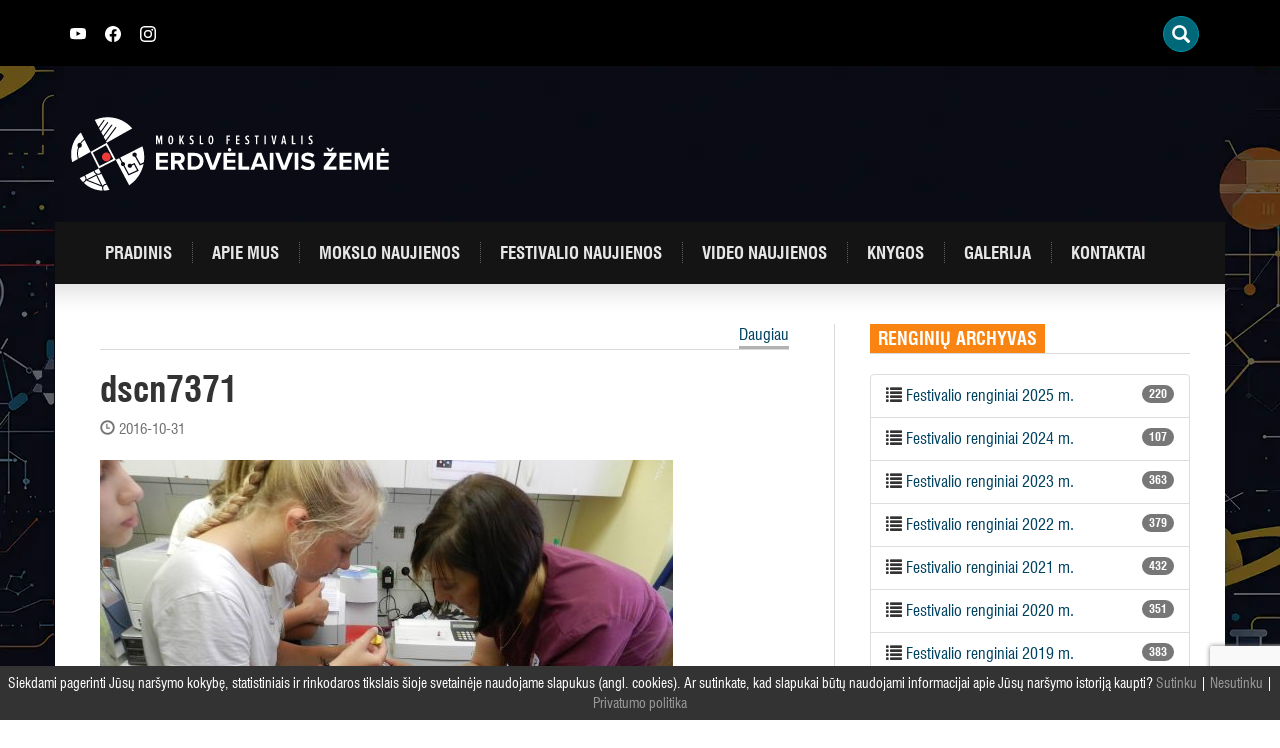

--- FILE ---
content_type: text/html; charset=utf-8
request_url: https://www.google.com/recaptcha/api2/anchor?ar=1&k=6Lea0qgUAAAAAOaShFykf7S31Np2WP72vYh3ugY7&co=aHR0cHM6Ly93d3cubW9rc2xvZmVzdGl2YWxpcy5ldTo0NDM.&hl=en&v=PoyoqOPhxBO7pBk68S4YbpHZ&size=invisible&anchor-ms=20000&execute-ms=30000&cb=ae6fmmv7x9er
body_size: 48453
content:
<!DOCTYPE HTML><html dir="ltr" lang="en"><head><meta http-equiv="Content-Type" content="text/html; charset=UTF-8">
<meta http-equiv="X-UA-Compatible" content="IE=edge">
<title>reCAPTCHA</title>
<style type="text/css">
/* cyrillic-ext */
@font-face {
  font-family: 'Roboto';
  font-style: normal;
  font-weight: 400;
  font-stretch: 100%;
  src: url(//fonts.gstatic.com/s/roboto/v48/KFO7CnqEu92Fr1ME7kSn66aGLdTylUAMa3GUBHMdazTgWw.woff2) format('woff2');
  unicode-range: U+0460-052F, U+1C80-1C8A, U+20B4, U+2DE0-2DFF, U+A640-A69F, U+FE2E-FE2F;
}
/* cyrillic */
@font-face {
  font-family: 'Roboto';
  font-style: normal;
  font-weight: 400;
  font-stretch: 100%;
  src: url(//fonts.gstatic.com/s/roboto/v48/KFO7CnqEu92Fr1ME7kSn66aGLdTylUAMa3iUBHMdazTgWw.woff2) format('woff2');
  unicode-range: U+0301, U+0400-045F, U+0490-0491, U+04B0-04B1, U+2116;
}
/* greek-ext */
@font-face {
  font-family: 'Roboto';
  font-style: normal;
  font-weight: 400;
  font-stretch: 100%;
  src: url(//fonts.gstatic.com/s/roboto/v48/KFO7CnqEu92Fr1ME7kSn66aGLdTylUAMa3CUBHMdazTgWw.woff2) format('woff2');
  unicode-range: U+1F00-1FFF;
}
/* greek */
@font-face {
  font-family: 'Roboto';
  font-style: normal;
  font-weight: 400;
  font-stretch: 100%;
  src: url(//fonts.gstatic.com/s/roboto/v48/KFO7CnqEu92Fr1ME7kSn66aGLdTylUAMa3-UBHMdazTgWw.woff2) format('woff2');
  unicode-range: U+0370-0377, U+037A-037F, U+0384-038A, U+038C, U+038E-03A1, U+03A3-03FF;
}
/* math */
@font-face {
  font-family: 'Roboto';
  font-style: normal;
  font-weight: 400;
  font-stretch: 100%;
  src: url(//fonts.gstatic.com/s/roboto/v48/KFO7CnqEu92Fr1ME7kSn66aGLdTylUAMawCUBHMdazTgWw.woff2) format('woff2');
  unicode-range: U+0302-0303, U+0305, U+0307-0308, U+0310, U+0312, U+0315, U+031A, U+0326-0327, U+032C, U+032F-0330, U+0332-0333, U+0338, U+033A, U+0346, U+034D, U+0391-03A1, U+03A3-03A9, U+03B1-03C9, U+03D1, U+03D5-03D6, U+03F0-03F1, U+03F4-03F5, U+2016-2017, U+2034-2038, U+203C, U+2040, U+2043, U+2047, U+2050, U+2057, U+205F, U+2070-2071, U+2074-208E, U+2090-209C, U+20D0-20DC, U+20E1, U+20E5-20EF, U+2100-2112, U+2114-2115, U+2117-2121, U+2123-214F, U+2190, U+2192, U+2194-21AE, U+21B0-21E5, U+21F1-21F2, U+21F4-2211, U+2213-2214, U+2216-22FF, U+2308-230B, U+2310, U+2319, U+231C-2321, U+2336-237A, U+237C, U+2395, U+239B-23B7, U+23D0, U+23DC-23E1, U+2474-2475, U+25AF, U+25B3, U+25B7, U+25BD, U+25C1, U+25CA, U+25CC, U+25FB, U+266D-266F, U+27C0-27FF, U+2900-2AFF, U+2B0E-2B11, U+2B30-2B4C, U+2BFE, U+3030, U+FF5B, U+FF5D, U+1D400-1D7FF, U+1EE00-1EEFF;
}
/* symbols */
@font-face {
  font-family: 'Roboto';
  font-style: normal;
  font-weight: 400;
  font-stretch: 100%;
  src: url(//fonts.gstatic.com/s/roboto/v48/KFO7CnqEu92Fr1ME7kSn66aGLdTylUAMaxKUBHMdazTgWw.woff2) format('woff2');
  unicode-range: U+0001-000C, U+000E-001F, U+007F-009F, U+20DD-20E0, U+20E2-20E4, U+2150-218F, U+2190, U+2192, U+2194-2199, U+21AF, U+21E6-21F0, U+21F3, U+2218-2219, U+2299, U+22C4-22C6, U+2300-243F, U+2440-244A, U+2460-24FF, U+25A0-27BF, U+2800-28FF, U+2921-2922, U+2981, U+29BF, U+29EB, U+2B00-2BFF, U+4DC0-4DFF, U+FFF9-FFFB, U+10140-1018E, U+10190-1019C, U+101A0, U+101D0-101FD, U+102E0-102FB, U+10E60-10E7E, U+1D2C0-1D2D3, U+1D2E0-1D37F, U+1F000-1F0FF, U+1F100-1F1AD, U+1F1E6-1F1FF, U+1F30D-1F30F, U+1F315, U+1F31C, U+1F31E, U+1F320-1F32C, U+1F336, U+1F378, U+1F37D, U+1F382, U+1F393-1F39F, U+1F3A7-1F3A8, U+1F3AC-1F3AF, U+1F3C2, U+1F3C4-1F3C6, U+1F3CA-1F3CE, U+1F3D4-1F3E0, U+1F3ED, U+1F3F1-1F3F3, U+1F3F5-1F3F7, U+1F408, U+1F415, U+1F41F, U+1F426, U+1F43F, U+1F441-1F442, U+1F444, U+1F446-1F449, U+1F44C-1F44E, U+1F453, U+1F46A, U+1F47D, U+1F4A3, U+1F4B0, U+1F4B3, U+1F4B9, U+1F4BB, U+1F4BF, U+1F4C8-1F4CB, U+1F4D6, U+1F4DA, U+1F4DF, U+1F4E3-1F4E6, U+1F4EA-1F4ED, U+1F4F7, U+1F4F9-1F4FB, U+1F4FD-1F4FE, U+1F503, U+1F507-1F50B, U+1F50D, U+1F512-1F513, U+1F53E-1F54A, U+1F54F-1F5FA, U+1F610, U+1F650-1F67F, U+1F687, U+1F68D, U+1F691, U+1F694, U+1F698, U+1F6AD, U+1F6B2, U+1F6B9-1F6BA, U+1F6BC, U+1F6C6-1F6CF, U+1F6D3-1F6D7, U+1F6E0-1F6EA, U+1F6F0-1F6F3, U+1F6F7-1F6FC, U+1F700-1F7FF, U+1F800-1F80B, U+1F810-1F847, U+1F850-1F859, U+1F860-1F887, U+1F890-1F8AD, U+1F8B0-1F8BB, U+1F8C0-1F8C1, U+1F900-1F90B, U+1F93B, U+1F946, U+1F984, U+1F996, U+1F9E9, U+1FA00-1FA6F, U+1FA70-1FA7C, U+1FA80-1FA89, U+1FA8F-1FAC6, U+1FACE-1FADC, U+1FADF-1FAE9, U+1FAF0-1FAF8, U+1FB00-1FBFF;
}
/* vietnamese */
@font-face {
  font-family: 'Roboto';
  font-style: normal;
  font-weight: 400;
  font-stretch: 100%;
  src: url(//fonts.gstatic.com/s/roboto/v48/KFO7CnqEu92Fr1ME7kSn66aGLdTylUAMa3OUBHMdazTgWw.woff2) format('woff2');
  unicode-range: U+0102-0103, U+0110-0111, U+0128-0129, U+0168-0169, U+01A0-01A1, U+01AF-01B0, U+0300-0301, U+0303-0304, U+0308-0309, U+0323, U+0329, U+1EA0-1EF9, U+20AB;
}
/* latin-ext */
@font-face {
  font-family: 'Roboto';
  font-style: normal;
  font-weight: 400;
  font-stretch: 100%;
  src: url(//fonts.gstatic.com/s/roboto/v48/KFO7CnqEu92Fr1ME7kSn66aGLdTylUAMa3KUBHMdazTgWw.woff2) format('woff2');
  unicode-range: U+0100-02BA, U+02BD-02C5, U+02C7-02CC, U+02CE-02D7, U+02DD-02FF, U+0304, U+0308, U+0329, U+1D00-1DBF, U+1E00-1E9F, U+1EF2-1EFF, U+2020, U+20A0-20AB, U+20AD-20C0, U+2113, U+2C60-2C7F, U+A720-A7FF;
}
/* latin */
@font-face {
  font-family: 'Roboto';
  font-style: normal;
  font-weight: 400;
  font-stretch: 100%;
  src: url(//fonts.gstatic.com/s/roboto/v48/KFO7CnqEu92Fr1ME7kSn66aGLdTylUAMa3yUBHMdazQ.woff2) format('woff2');
  unicode-range: U+0000-00FF, U+0131, U+0152-0153, U+02BB-02BC, U+02C6, U+02DA, U+02DC, U+0304, U+0308, U+0329, U+2000-206F, U+20AC, U+2122, U+2191, U+2193, U+2212, U+2215, U+FEFF, U+FFFD;
}
/* cyrillic-ext */
@font-face {
  font-family: 'Roboto';
  font-style: normal;
  font-weight: 500;
  font-stretch: 100%;
  src: url(//fonts.gstatic.com/s/roboto/v48/KFO7CnqEu92Fr1ME7kSn66aGLdTylUAMa3GUBHMdazTgWw.woff2) format('woff2');
  unicode-range: U+0460-052F, U+1C80-1C8A, U+20B4, U+2DE0-2DFF, U+A640-A69F, U+FE2E-FE2F;
}
/* cyrillic */
@font-face {
  font-family: 'Roboto';
  font-style: normal;
  font-weight: 500;
  font-stretch: 100%;
  src: url(//fonts.gstatic.com/s/roboto/v48/KFO7CnqEu92Fr1ME7kSn66aGLdTylUAMa3iUBHMdazTgWw.woff2) format('woff2');
  unicode-range: U+0301, U+0400-045F, U+0490-0491, U+04B0-04B1, U+2116;
}
/* greek-ext */
@font-face {
  font-family: 'Roboto';
  font-style: normal;
  font-weight: 500;
  font-stretch: 100%;
  src: url(//fonts.gstatic.com/s/roboto/v48/KFO7CnqEu92Fr1ME7kSn66aGLdTylUAMa3CUBHMdazTgWw.woff2) format('woff2');
  unicode-range: U+1F00-1FFF;
}
/* greek */
@font-face {
  font-family: 'Roboto';
  font-style: normal;
  font-weight: 500;
  font-stretch: 100%;
  src: url(//fonts.gstatic.com/s/roboto/v48/KFO7CnqEu92Fr1ME7kSn66aGLdTylUAMa3-UBHMdazTgWw.woff2) format('woff2');
  unicode-range: U+0370-0377, U+037A-037F, U+0384-038A, U+038C, U+038E-03A1, U+03A3-03FF;
}
/* math */
@font-face {
  font-family: 'Roboto';
  font-style: normal;
  font-weight: 500;
  font-stretch: 100%;
  src: url(//fonts.gstatic.com/s/roboto/v48/KFO7CnqEu92Fr1ME7kSn66aGLdTylUAMawCUBHMdazTgWw.woff2) format('woff2');
  unicode-range: U+0302-0303, U+0305, U+0307-0308, U+0310, U+0312, U+0315, U+031A, U+0326-0327, U+032C, U+032F-0330, U+0332-0333, U+0338, U+033A, U+0346, U+034D, U+0391-03A1, U+03A3-03A9, U+03B1-03C9, U+03D1, U+03D5-03D6, U+03F0-03F1, U+03F4-03F5, U+2016-2017, U+2034-2038, U+203C, U+2040, U+2043, U+2047, U+2050, U+2057, U+205F, U+2070-2071, U+2074-208E, U+2090-209C, U+20D0-20DC, U+20E1, U+20E5-20EF, U+2100-2112, U+2114-2115, U+2117-2121, U+2123-214F, U+2190, U+2192, U+2194-21AE, U+21B0-21E5, U+21F1-21F2, U+21F4-2211, U+2213-2214, U+2216-22FF, U+2308-230B, U+2310, U+2319, U+231C-2321, U+2336-237A, U+237C, U+2395, U+239B-23B7, U+23D0, U+23DC-23E1, U+2474-2475, U+25AF, U+25B3, U+25B7, U+25BD, U+25C1, U+25CA, U+25CC, U+25FB, U+266D-266F, U+27C0-27FF, U+2900-2AFF, U+2B0E-2B11, U+2B30-2B4C, U+2BFE, U+3030, U+FF5B, U+FF5D, U+1D400-1D7FF, U+1EE00-1EEFF;
}
/* symbols */
@font-face {
  font-family: 'Roboto';
  font-style: normal;
  font-weight: 500;
  font-stretch: 100%;
  src: url(//fonts.gstatic.com/s/roboto/v48/KFO7CnqEu92Fr1ME7kSn66aGLdTylUAMaxKUBHMdazTgWw.woff2) format('woff2');
  unicode-range: U+0001-000C, U+000E-001F, U+007F-009F, U+20DD-20E0, U+20E2-20E4, U+2150-218F, U+2190, U+2192, U+2194-2199, U+21AF, U+21E6-21F0, U+21F3, U+2218-2219, U+2299, U+22C4-22C6, U+2300-243F, U+2440-244A, U+2460-24FF, U+25A0-27BF, U+2800-28FF, U+2921-2922, U+2981, U+29BF, U+29EB, U+2B00-2BFF, U+4DC0-4DFF, U+FFF9-FFFB, U+10140-1018E, U+10190-1019C, U+101A0, U+101D0-101FD, U+102E0-102FB, U+10E60-10E7E, U+1D2C0-1D2D3, U+1D2E0-1D37F, U+1F000-1F0FF, U+1F100-1F1AD, U+1F1E6-1F1FF, U+1F30D-1F30F, U+1F315, U+1F31C, U+1F31E, U+1F320-1F32C, U+1F336, U+1F378, U+1F37D, U+1F382, U+1F393-1F39F, U+1F3A7-1F3A8, U+1F3AC-1F3AF, U+1F3C2, U+1F3C4-1F3C6, U+1F3CA-1F3CE, U+1F3D4-1F3E0, U+1F3ED, U+1F3F1-1F3F3, U+1F3F5-1F3F7, U+1F408, U+1F415, U+1F41F, U+1F426, U+1F43F, U+1F441-1F442, U+1F444, U+1F446-1F449, U+1F44C-1F44E, U+1F453, U+1F46A, U+1F47D, U+1F4A3, U+1F4B0, U+1F4B3, U+1F4B9, U+1F4BB, U+1F4BF, U+1F4C8-1F4CB, U+1F4D6, U+1F4DA, U+1F4DF, U+1F4E3-1F4E6, U+1F4EA-1F4ED, U+1F4F7, U+1F4F9-1F4FB, U+1F4FD-1F4FE, U+1F503, U+1F507-1F50B, U+1F50D, U+1F512-1F513, U+1F53E-1F54A, U+1F54F-1F5FA, U+1F610, U+1F650-1F67F, U+1F687, U+1F68D, U+1F691, U+1F694, U+1F698, U+1F6AD, U+1F6B2, U+1F6B9-1F6BA, U+1F6BC, U+1F6C6-1F6CF, U+1F6D3-1F6D7, U+1F6E0-1F6EA, U+1F6F0-1F6F3, U+1F6F7-1F6FC, U+1F700-1F7FF, U+1F800-1F80B, U+1F810-1F847, U+1F850-1F859, U+1F860-1F887, U+1F890-1F8AD, U+1F8B0-1F8BB, U+1F8C0-1F8C1, U+1F900-1F90B, U+1F93B, U+1F946, U+1F984, U+1F996, U+1F9E9, U+1FA00-1FA6F, U+1FA70-1FA7C, U+1FA80-1FA89, U+1FA8F-1FAC6, U+1FACE-1FADC, U+1FADF-1FAE9, U+1FAF0-1FAF8, U+1FB00-1FBFF;
}
/* vietnamese */
@font-face {
  font-family: 'Roboto';
  font-style: normal;
  font-weight: 500;
  font-stretch: 100%;
  src: url(//fonts.gstatic.com/s/roboto/v48/KFO7CnqEu92Fr1ME7kSn66aGLdTylUAMa3OUBHMdazTgWw.woff2) format('woff2');
  unicode-range: U+0102-0103, U+0110-0111, U+0128-0129, U+0168-0169, U+01A0-01A1, U+01AF-01B0, U+0300-0301, U+0303-0304, U+0308-0309, U+0323, U+0329, U+1EA0-1EF9, U+20AB;
}
/* latin-ext */
@font-face {
  font-family: 'Roboto';
  font-style: normal;
  font-weight: 500;
  font-stretch: 100%;
  src: url(//fonts.gstatic.com/s/roboto/v48/KFO7CnqEu92Fr1ME7kSn66aGLdTylUAMa3KUBHMdazTgWw.woff2) format('woff2');
  unicode-range: U+0100-02BA, U+02BD-02C5, U+02C7-02CC, U+02CE-02D7, U+02DD-02FF, U+0304, U+0308, U+0329, U+1D00-1DBF, U+1E00-1E9F, U+1EF2-1EFF, U+2020, U+20A0-20AB, U+20AD-20C0, U+2113, U+2C60-2C7F, U+A720-A7FF;
}
/* latin */
@font-face {
  font-family: 'Roboto';
  font-style: normal;
  font-weight: 500;
  font-stretch: 100%;
  src: url(//fonts.gstatic.com/s/roboto/v48/KFO7CnqEu92Fr1ME7kSn66aGLdTylUAMa3yUBHMdazQ.woff2) format('woff2');
  unicode-range: U+0000-00FF, U+0131, U+0152-0153, U+02BB-02BC, U+02C6, U+02DA, U+02DC, U+0304, U+0308, U+0329, U+2000-206F, U+20AC, U+2122, U+2191, U+2193, U+2212, U+2215, U+FEFF, U+FFFD;
}
/* cyrillic-ext */
@font-face {
  font-family: 'Roboto';
  font-style: normal;
  font-weight: 900;
  font-stretch: 100%;
  src: url(//fonts.gstatic.com/s/roboto/v48/KFO7CnqEu92Fr1ME7kSn66aGLdTylUAMa3GUBHMdazTgWw.woff2) format('woff2');
  unicode-range: U+0460-052F, U+1C80-1C8A, U+20B4, U+2DE0-2DFF, U+A640-A69F, U+FE2E-FE2F;
}
/* cyrillic */
@font-face {
  font-family: 'Roboto';
  font-style: normal;
  font-weight: 900;
  font-stretch: 100%;
  src: url(//fonts.gstatic.com/s/roboto/v48/KFO7CnqEu92Fr1ME7kSn66aGLdTylUAMa3iUBHMdazTgWw.woff2) format('woff2');
  unicode-range: U+0301, U+0400-045F, U+0490-0491, U+04B0-04B1, U+2116;
}
/* greek-ext */
@font-face {
  font-family: 'Roboto';
  font-style: normal;
  font-weight: 900;
  font-stretch: 100%;
  src: url(//fonts.gstatic.com/s/roboto/v48/KFO7CnqEu92Fr1ME7kSn66aGLdTylUAMa3CUBHMdazTgWw.woff2) format('woff2');
  unicode-range: U+1F00-1FFF;
}
/* greek */
@font-face {
  font-family: 'Roboto';
  font-style: normal;
  font-weight: 900;
  font-stretch: 100%;
  src: url(//fonts.gstatic.com/s/roboto/v48/KFO7CnqEu92Fr1ME7kSn66aGLdTylUAMa3-UBHMdazTgWw.woff2) format('woff2');
  unicode-range: U+0370-0377, U+037A-037F, U+0384-038A, U+038C, U+038E-03A1, U+03A3-03FF;
}
/* math */
@font-face {
  font-family: 'Roboto';
  font-style: normal;
  font-weight: 900;
  font-stretch: 100%;
  src: url(//fonts.gstatic.com/s/roboto/v48/KFO7CnqEu92Fr1ME7kSn66aGLdTylUAMawCUBHMdazTgWw.woff2) format('woff2');
  unicode-range: U+0302-0303, U+0305, U+0307-0308, U+0310, U+0312, U+0315, U+031A, U+0326-0327, U+032C, U+032F-0330, U+0332-0333, U+0338, U+033A, U+0346, U+034D, U+0391-03A1, U+03A3-03A9, U+03B1-03C9, U+03D1, U+03D5-03D6, U+03F0-03F1, U+03F4-03F5, U+2016-2017, U+2034-2038, U+203C, U+2040, U+2043, U+2047, U+2050, U+2057, U+205F, U+2070-2071, U+2074-208E, U+2090-209C, U+20D0-20DC, U+20E1, U+20E5-20EF, U+2100-2112, U+2114-2115, U+2117-2121, U+2123-214F, U+2190, U+2192, U+2194-21AE, U+21B0-21E5, U+21F1-21F2, U+21F4-2211, U+2213-2214, U+2216-22FF, U+2308-230B, U+2310, U+2319, U+231C-2321, U+2336-237A, U+237C, U+2395, U+239B-23B7, U+23D0, U+23DC-23E1, U+2474-2475, U+25AF, U+25B3, U+25B7, U+25BD, U+25C1, U+25CA, U+25CC, U+25FB, U+266D-266F, U+27C0-27FF, U+2900-2AFF, U+2B0E-2B11, U+2B30-2B4C, U+2BFE, U+3030, U+FF5B, U+FF5D, U+1D400-1D7FF, U+1EE00-1EEFF;
}
/* symbols */
@font-face {
  font-family: 'Roboto';
  font-style: normal;
  font-weight: 900;
  font-stretch: 100%;
  src: url(//fonts.gstatic.com/s/roboto/v48/KFO7CnqEu92Fr1ME7kSn66aGLdTylUAMaxKUBHMdazTgWw.woff2) format('woff2');
  unicode-range: U+0001-000C, U+000E-001F, U+007F-009F, U+20DD-20E0, U+20E2-20E4, U+2150-218F, U+2190, U+2192, U+2194-2199, U+21AF, U+21E6-21F0, U+21F3, U+2218-2219, U+2299, U+22C4-22C6, U+2300-243F, U+2440-244A, U+2460-24FF, U+25A0-27BF, U+2800-28FF, U+2921-2922, U+2981, U+29BF, U+29EB, U+2B00-2BFF, U+4DC0-4DFF, U+FFF9-FFFB, U+10140-1018E, U+10190-1019C, U+101A0, U+101D0-101FD, U+102E0-102FB, U+10E60-10E7E, U+1D2C0-1D2D3, U+1D2E0-1D37F, U+1F000-1F0FF, U+1F100-1F1AD, U+1F1E6-1F1FF, U+1F30D-1F30F, U+1F315, U+1F31C, U+1F31E, U+1F320-1F32C, U+1F336, U+1F378, U+1F37D, U+1F382, U+1F393-1F39F, U+1F3A7-1F3A8, U+1F3AC-1F3AF, U+1F3C2, U+1F3C4-1F3C6, U+1F3CA-1F3CE, U+1F3D4-1F3E0, U+1F3ED, U+1F3F1-1F3F3, U+1F3F5-1F3F7, U+1F408, U+1F415, U+1F41F, U+1F426, U+1F43F, U+1F441-1F442, U+1F444, U+1F446-1F449, U+1F44C-1F44E, U+1F453, U+1F46A, U+1F47D, U+1F4A3, U+1F4B0, U+1F4B3, U+1F4B9, U+1F4BB, U+1F4BF, U+1F4C8-1F4CB, U+1F4D6, U+1F4DA, U+1F4DF, U+1F4E3-1F4E6, U+1F4EA-1F4ED, U+1F4F7, U+1F4F9-1F4FB, U+1F4FD-1F4FE, U+1F503, U+1F507-1F50B, U+1F50D, U+1F512-1F513, U+1F53E-1F54A, U+1F54F-1F5FA, U+1F610, U+1F650-1F67F, U+1F687, U+1F68D, U+1F691, U+1F694, U+1F698, U+1F6AD, U+1F6B2, U+1F6B9-1F6BA, U+1F6BC, U+1F6C6-1F6CF, U+1F6D3-1F6D7, U+1F6E0-1F6EA, U+1F6F0-1F6F3, U+1F6F7-1F6FC, U+1F700-1F7FF, U+1F800-1F80B, U+1F810-1F847, U+1F850-1F859, U+1F860-1F887, U+1F890-1F8AD, U+1F8B0-1F8BB, U+1F8C0-1F8C1, U+1F900-1F90B, U+1F93B, U+1F946, U+1F984, U+1F996, U+1F9E9, U+1FA00-1FA6F, U+1FA70-1FA7C, U+1FA80-1FA89, U+1FA8F-1FAC6, U+1FACE-1FADC, U+1FADF-1FAE9, U+1FAF0-1FAF8, U+1FB00-1FBFF;
}
/* vietnamese */
@font-face {
  font-family: 'Roboto';
  font-style: normal;
  font-weight: 900;
  font-stretch: 100%;
  src: url(//fonts.gstatic.com/s/roboto/v48/KFO7CnqEu92Fr1ME7kSn66aGLdTylUAMa3OUBHMdazTgWw.woff2) format('woff2');
  unicode-range: U+0102-0103, U+0110-0111, U+0128-0129, U+0168-0169, U+01A0-01A1, U+01AF-01B0, U+0300-0301, U+0303-0304, U+0308-0309, U+0323, U+0329, U+1EA0-1EF9, U+20AB;
}
/* latin-ext */
@font-face {
  font-family: 'Roboto';
  font-style: normal;
  font-weight: 900;
  font-stretch: 100%;
  src: url(//fonts.gstatic.com/s/roboto/v48/KFO7CnqEu92Fr1ME7kSn66aGLdTylUAMa3KUBHMdazTgWw.woff2) format('woff2');
  unicode-range: U+0100-02BA, U+02BD-02C5, U+02C7-02CC, U+02CE-02D7, U+02DD-02FF, U+0304, U+0308, U+0329, U+1D00-1DBF, U+1E00-1E9F, U+1EF2-1EFF, U+2020, U+20A0-20AB, U+20AD-20C0, U+2113, U+2C60-2C7F, U+A720-A7FF;
}
/* latin */
@font-face {
  font-family: 'Roboto';
  font-style: normal;
  font-weight: 900;
  font-stretch: 100%;
  src: url(//fonts.gstatic.com/s/roboto/v48/KFO7CnqEu92Fr1ME7kSn66aGLdTylUAMa3yUBHMdazQ.woff2) format('woff2');
  unicode-range: U+0000-00FF, U+0131, U+0152-0153, U+02BB-02BC, U+02C6, U+02DA, U+02DC, U+0304, U+0308, U+0329, U+2000-206F, U+20AC, U+2122, U+2191, U+2193, U+2212, U+2215, U+FEFF, U+FFFD;
}

</style>
<link rel="stylesheet" type="text/css" href="https://www.gstatic.com/recaptcha/releases/PoyoqOPhxBO7pBk68S4YbpHZ/styles__ltr.css">
<script nonce="Me8dBTI3vy3tDqgb_xXmYw" type="text/javascript">window['__recaptcha_api'] = 'https://www.google.com/recaptcha/api2/';</script>
<script type="text/javascript" src="https://www.gstatic.com/recaptcha/releases/PoyoqOPhxBO7pBk68S4YbpHZ/recaptcha__en.js" nonce="Me8dBTI3vy3tDqgb_xXmYw">
      
    </script></head>
<body><div id="rc-anchor-alert" class="rc-anchor-alert"></div>
<input type="hidden" id="recaptcha-token" value="[base64]">
<script type="text/javascript" nonce="Me8dBTI3vy3tDqgb_xXmYw">
      recaptcha.anchor.Main.init("[\x22ainput\x22,[\x22bgdata\x22,\x22\x22,\[base64]/[base64]/[base64]/[base64]/[base64]/[base64]/KGcoTywyNTMsTy5PKSxVRyhPLEMpKTpnKE8sMjUzLEMpLE8pKSxsKSksTykpfSxieT1mdW5jdGlvbihDLE8sdSxsKXtmb3IobD0odT1SKEMpLDApO08+MDtPLS0pbD1sPDw4fFooQyk7ZyhDLHUsbCl9LFVHPWZ1bmN0aW9uKEMsTyl7Qy5pLmxlbmd0aD4xMDQ/[base64]/[base64]/[base64]/[base64]/[base64]/[base64]/[base64]\\u003d\x22,\[base64]\x22,\x22wrlAw50XLCnDvn8jaMKTwoExwpDDkiDCqxzDqRTCtMO/wpfCnsOdTQ85VsOdw7DDoMOhw5HCu8OkIWLCjlnDlcOhZsKNw6N/wqHCk8O4woBAw6B1eS0Hw47CgsOOA8Oxw5NYwoLDpEPClxvCgcOmw7HDrcOva8KCwrIPwpzCq8Owwr5UwoHDqCDDogjDokg8wrTCjkzCoiZib8K9XsO1w71Dw43DlsOITsKiBlJZasOvw6zDnMO/w57DisKfw47Ci8OWK8KYRRrCtFDDhcO4wqLCp8O1w6/CmsKXA8OGw5M3XlpVNVDDp8ODKcOAwpdIw6YKw53DnMKOw6cqwp7DmcKVc8OEw4Bhw409C8OwYA7Cu3/Clm9Xw6TCk8K5DCvCg0EJPk7Cm8KKYsO1wr1Ew6PDnsOjOiRYM8OZNnhWVsOsckbDoixXw4HCs2dMwqTCihvCjBQFwrQMwoHDpcO2woLCvhMuRcO0QcKbZwlFUh/DgA7ChMKTwovDpD1Uw4LDk8K8MMKRKcOGfcKNwqnCj1zDhsOaw49Mw7t3wpnCgx/[base64]/wpDDt8OkKMKBw5HCosKZw4RGQnFXwpzCjybCocKYwrLCr8KbDMOOwqXCvBtqw5DCjWgAwpfCqk4xwqE+wpPDhnENwrEnw43CtcODZTHDkGrCnSHCixMEw7LDpWPDvhTDj33Cp8K9w63CmUYbQMOFwo/[base64]/DncKRZsKHwrpCPMK5wqRDdsOqw74/UMKWbMKjT2JiwrrDlBbDmcKfBcKFwo3CjsOCw5d1w4nCvUPCgMOtw7PDh3/DgsK2woVRw6rDozx8w6RYLnTDjcKow7/DsQsdasOMeMKCBCNRPGzDgcKrw5LCksOswo9pw5bDo8OoZRANwo/Cmk7CucKGwpEINsKCwo3Cq8KJDlvDn8KyfUTCtyULwozDjhguw5lmwq8qw7wMw63Cm8ORQsOuwrh9RigQZsKrw7pCwoc7ejtIGTXDsQvCgGFYw6jDrQVBO1Mkw5hqw7bDqMOcAMONw5vClcK/XsOjLsO+w4wyw57CkRBRwqpHw6liPsOww53CvMOmQVXCv8Ogw4NdNsOpw6fDlcKGGcO4w7dHexrCkF8cw63DkhjCisOQZcKZNzgkw6fCunNgwrVfd8OzNm/DrcO6wqAdw5XDsMK4bsOjwqwpPMKsesOTw7FBwp1Uw4HCrsK8wpd6wrfDtMKewqPCmcOdAsOnw4lQf3NwFcKhQFTDvUDClw3ClMK2RXhywr5fw4pQw7vDjwscw5vCusO3w7QoNsO/[base64]/DgcOSHMOVT8KFbMOJDBfDj2EKM8KRRsOowpjDoBdVHMONwppoMD/Ck8OwwqDDpsOaIGR8woLCh3HDtjEsw6ASw7l/woHCgiM8w6gQwoxmw57CuMKmwrpvNSBYEHI2BVTCtUjChsOUwqJLw4BJT8OkwrBhAhh6w4MOw6jDhcK4wrp7EGTCv8KrD8OaM8KHw67CgMO/[base64]/RsKmw47CssKiwoAkWMOvw4rClMKvSn5GNcKxw6ETwpMtccK7w48Cw4EEQMOEw58jwp5hCsO1wpcxw5/DkBjDs1jCi8Ozw60CwqLDvCXDlE1BTMK1w6h0wqjChsKPw7DCiU3Dg8Oew6FWSDXCrsOYw53DhQzCisOiwq3DuELClcKNZMKnJjEdMWbDuxXCmsKwc8ObGsKdUXZzCwg4w5wCw5HCr8KWdcOLC8KDw7pRejtTwqFHMyPDpgdDLnDCsDjCrMKFwpTDssOdw7l/[base64]/CrcOWWApucz7CrljCnjDClsKbc8O5wpzCl8O+HxAjQRTCtyYmESRUNsKfw4kYwrk7D09OOcOqwqNgX8Obwr9MTsOqw7IMw5vCpy/CtihqNcKbw5HCpcKmw5TCusOHw4bDhMOHw4bCgcKkwpVqw6ZLU8OsYMKww6Z/w47CihtZN0c7EcOaNmFTScKybhDDtwI+ZhEyw57CrMK7w6DDrcO4VsOMVMK6V0Zaw5VAwrjCtEIfZMOZY3HDpynCoMOoFDPClsKGDMKKZB5HMMOfIMOfJEvDmyFlw60Owow5TcOTw4fCgsKbwpnCh8OPw44twrV4w5XCrW/CjsOjwrbCugHCosOCwrUJZ8KBTTTCg8OzUcKsYMKgwrrCsizCiMOmbsOEL0x2w6bDq8K1wo0aJsK9woTCvRDCj8KWJMKUw5pzw7jCl8OdwqLDhDAfw4p6w7vDusOlGMKFw7zCo8K5VcOeOFB8w6dewotkwr/DjiLCvMO9L24Rw6bDnsK/CSERw6vDlMOlw4Z6wpPDqMOww7nDt2pPXlDCsykAwqjDhMO+BivCtMOWQ8KeHcOhw6nCnTNnwrjCs2cENmnDp8OEeX5TQQ1/wrhHw7tWOsKRUMK0JHxbQiHDnsKzUAQDwo8zw6tKQ8ODbgAQwofDiX9Vw6nCsCFBwpvCgsOQWVJ2DHE2fF4dwpLCssK9wr58w6PCilPDmcO/Z8KfLFPCjMOdQMKXw4XCo0LCtcO8dcKadEbCtjjDp8OSKzLCmj/DjcKyVMKoMnQsYV5aJXnCiMK7w5U3wrNFPwo4w5TCgcKOw4DDnMKww4HClHEtIcKQFyzDtjNtwpvCtMOqSsO9wpnDpjPDgcKXw7V7L8K+wqXDgcONZAAwNMKXw63CnkIGRWBEw43DkMK2w6EXcR/CmsKdw4rDpMK+woTCvhE7wqhgwq/DrQLDgcOlY25SfmAGwqFmV8K3w5lWXXTDscKwwq/[base64]/DmifDg8KVXXvCq8ONw7QRH8OrHcOZYnXCrGMOwofDtEfCrcKnw6jDt8KmIE9qwp9Iw6gYK8KbPsO2wqDCil5ow5/[base64]/Cv8KkH3UXd8KdCMKZwoLCpA/Cugd/[base64]/CizUxRcOYU8K6GcOMwo0iW8Kpw5zCjSYIFzMuXMK/IMKmw6YSEW3DrV4CI8O5wpvDqnfDkn5VwpTDigjCvsKyw4TDqzg7fEJ1E8KFwropF8OXwrfDucKGw4DDsCQiw4xoYV1wRMOSw5/CtGwZbcOjwrjCjmQ7FXjClG0kfsO4UsKZdw/[base64]/w4A7K3Bkwqx8VcOPLigEfR/CncOOw4k2G0pywrxdwpzDmz3DjsOYw73DpUAUOxcHdkoIw6xBw6tCw6MtD8OQVsOqNsK/[base64]/DkGPDp8OtwqNEBhPDj3/Co8KlKcOAw4/DiXgYw6TDiS0twp7Du03CqikwWMKyw5c4wrdnw7PCkcKow43CoywhdzzDgcK9Rld2J8Kcw7FnTFzCssOPw6PCtwtXw7hvbEQdwqxew73CqcOTw68Awo3CmMOmwrJhwpY/w6JaCHfDqxI+IDRrw7cMUlxbBMKPwpnDuyN3a302wqzDgMKaKgE2LW4kwrfDksK9wrnDtMOcwrItw5TDt8Orwq1nQ8KAw67DhMKawpnCjVFlwpjCmsKdSsOMM8KFw7jDjcORb8OaaTwdGwfDrgBxw6MkwprDhU3DjR3CjMO/[base64]/[base64]/Dg8OMwpvCrH/Dok7DhcKjw5rCuzfDhg/[base64]/[base64]/Dt8Ohw7QVw7rDgBHDp8KNMm7DicOiQ8KUE1XDo3nDhW0wwr10w7J6wpXDhGLDlMO7Q3bCv8K0BRLCvjnDs1glw5DDoQI/wpocw4LCnkB3wpMhdsKYOcK0woXDjhEaw6bCnsOrYcOkwrldw5UlwrnCiA4hHX/CkkLCvsKzw6bCpUbDjE9rYgp6T8KJw6tuwp3DvsOqwp7Dl2zCjyMiwq4ffcKcwrvDvMKpw47Cnj40wp5SCsKRwqzDhMO8d2JjwrsKJMKoVsKnw7FiRybDgEw1w5DClcKgV3AXfEXCrsKPF8O/w43DlsKfF8KMw5o5P8OBUg3Dn3TDmsKuSMOnw73Cg8OcwpJuSSw9w6d2XTTDk8Kxw411PG3DgAbCq8Kvwqt5Wzkvw4nCuB0Gw5o5AQ3DgsOFw6PCvClBw5tPwrTCjhfCqihOw7zDuTHDp8Ocw54YTcKWwo3DiGLDnm3CmcKwwrgPUV09wokDwrQVQ8OlAcKJwrXCkx/CkmHDhcOcaGA3KMKpw7XClMKlwrjDucKQeSs0dyjDswXDlMK4a00FUsKFWcOHwoHDj8O+aMODw7ARaMOPw75dSsKUw7HDlSklw6LDmsKeEMOaw7MNwqZCw7vCo8OKccK/[base64]/d8O+w5pkXnrCrF3CsCcrwpbDk8O1w7kcw7fDgyxTw4XCpMO+Y8OwFEEWUVcJw7nDtQnDh0ZnSBvDvsOlTcKLw78Dw4ZXEcK7wpTDsgLDoj92w4AvWcOXcsK5w5/Di3AawqZTVSHDs8KNw7LDtG3DsMO3wqZ1w7E8DlbCrEMydlHCvnXCpsK0O8OacMKGwpjCp8Khwr9uPcKfwodKPBfDoMKkZlDCuS9dcB3DtsOSwpTDs8ObwoUhwrzCrMK4w6dHw7ZYw64Tw7/CijhFw4kZwr0sw7Y2T8K9L8KPQsO6w7RmBsKswqNrDMOsw7s1w5BrwoIHw5LCpMOuDcOiw7LCpRw8wppUw65ATCl4w7zDr8KTwr7DuQHChMO3OcK9w5gwNMOZwrV5QHrCpcOGwojCgQXClMKaAMOfw7vDiX3CscK+wooKwp/DsR92SwUTQMOfwqsZwpTCmMKVXsO4wqDCoMKVwoLCsMO1CyUdPsKQEcK6TVs3LAXCvR5JwpMKT3HDpsKgC8OIasKfw70kwqvCoBZzw7TCocKcWsOCBAHDhsKnwpBeURLCksKKa0pkwrYiJ8Oawr0Xw4/ChhvCo1bCmz3DhMOYYcOewpHDiQ7DqMKjworDkXwiP8OBHsKDw4fDjEXDksKkfsK7woHCgMKhKUFhw4/[base64]/[base64]/DgMOow5QkMcKcWmElw5rCqUXDqzrDm8KCYcOkwqfDhzc7elnCm3DDtlbDkXEWaj7DhsOzwo0awpfDqsKLcEzCjGRdaU/DhMKtw4HDmEzDuMKGOgHDtsKXCUNPw5ZKw6LDvsKJd2/[base64]/[base64]/IjPDocOZVgvCoDvDjcKdZTR5JsK2w5LChmwJw5rCoMOMTsKTw7HClcOIw51KwqXDqcKKb2/[base64]/CrXIRKMK+w6x0wrQpRUzCp0zCsTE7wrptw7/ChcOOwo7Dj8ORIwR/wpscXsK4blc5JyzCpEBbRSZRwqIzXGFtQlZiTV9JIhtTw647IUvDsMOQC8Kxw6TDqFHDpMKnG8OqISxLw5TDlcOEchMxwqBvdsKaw6/[base64]/DmsK/MApOVcOfw4PCgRvCsMKiwrfDhX0QSHnClMORw5XCucOJw4LCqD1OwqbDvcORwpcQwqY1w7hWKFUfwpnDlsKGBF3DpsOGCG7DlW7Dv8KwZGx9wq88wrh5wpF6w7nDkyUZw7wFcsO3w4Q4w6DDjkNyHsOOwrTDpsK/IcOzdVdyaU1EaHHCiMK8SMO3NMKpw40Va8KzIsOtV8ObCMOSw5XDohbDmUZafirCkcODXxzDjMOGw5nCosO/[base64]/w7PDrm7CnzrDoMKDRBtUwpnCpWwSw4rCkB9za0/[base64]/Ds8OveRLDuxXDn10/RMOzworCisKpGzp3wrERw73CjjY5I3zCmz8gwqwqwp5ccGgfOcOvwqnCpsK1wpZzw6bCtsKHKT7CucOGwqlbwoTCvUTCq8O4QT/Cs8Kzw41Qw4M6wrbCnsK0wqoQw63CsnDDn8OowpZfLRnCrcK5emzDggIAYF/DssOaD8KgAMOBw75/IsK+w7N1Y0tfIQrCjT8vEjwHw7tQeFUQThQJCWgRw5oxw6sXwpxtwq3CsgVFw7sZw4ouWsOhw5paFcKjEcKfw6N3w54MR0xRw7t3MMKHw6xcw5fDoENuw59iaMKcXAlWwq3Cr8OxT8O7wp8IKFs8FsKCEwvDkgZNwq/DoMO7GnnCrhvCn8O3E8KuWMKLa8OEwr/DnncXwqQmwr3DjGzCssOmH8O0wrTDsMOvw5Amw4taw5gTNCjDuMKaP8KHDcOvY3nDu3XDjcK9w7bCoHc/[base64]/[base64]/OjY/A3NVJBLCncKcw57Cr8KMwpXDssOUTsOqSTdrI1Y1wokhT8OLNi7DgMK9woklw63CsXI/wo3Cg8KfwpbChCXDvsO5w4fCtsOswqF0wpU/BcKZwqvCi8KwecONa8OHwp/[base64]/[base64]/[base64]/DlMOnwpzDrsOuwpkhJ0HCgnnCm8OCT37DpMKewpHDt2XDkVrDmcO5wqZlCcKsd8OBw5vDnCPCtDU6wrLCgMKVEsKuw6DDucKCw7FGH8OiwonDm8OCM8O1wotpasKSXh7Di8K4w6/CqiQAw5HDrsKRbB7DiCbDpMKJw683wpk6IMOSw7VWJMKqWjjCusKiPDvCjnDDiSlSa8OIRkfDjHTCixbCiXHCt3XCiHgjScKQQcKCwonCm8Kjwo/Dsl3Cm2LCoknDhsKCw4cEEi7DqzLCihbCqcKUKMOpw6VjwrYAXMKeelZAw5xUfnZSwqHCpsKrBMKqIA3DpE3Cg8OUwqjCnwJDwp/DlV7Ds1oPNCLDjWUMIhvDqsOGCMOew5g2w4Udw7MvcDR4LEnDksKjwrLClj9uw6rCjWLDuxvDtMO/w7sGKTI1TsKMwpjDusKfXcK3wo1ow65Vw5xxNMOzwqxDw4FHwoNtFMOjLAlPWsKWw7Q9wozDh8O8woJzw63Djg3CtxfCh8ODHSBcLcOhScKaYksIw7pqw5BZw4xhwpgWwozCjS3DrsOTIMK9w6pgw67DocKrKMKNwr3Di1VNWQjDgD/CncKfCcKFOcOjEj1jw4wZw6fDrF8zwqDDvD0VScO9MG/[base64]/YsK0w6dUw7JfT18ySsOww5HDnikDe8K0w6PCg8Oqwp3DqBk0wo3DgEBnwpoUw70Fw4fDrMODw602aMOvDHo/fTXCuwVFw6NUIF9Aw6XCisKHwo3Ctzlpwo/DgMKVMg/Co8OUw4PDvcOPwq/Cv1TDvMK3WsKwNsKrwovDtcKNw67Ch8O3w4/Cr8KWwpFdbw8AwoTDlUjCtRRkaMKQT8KswprCjMOdw4IxwpzCrcKcw5kAfAZOD3R6wpRlw7vDssOGSsKLGRbCs8KLwp7DlsOCBMOVcsOEPMKGIMKmQCnCpAbCuS/DoVfCusO3HhPCmEjDksO+wpIgwpTCij5SwqDCs8OCXcKvfgB0YlFtw6hfSsOHwo3ClmR7AcK3woQjw5wJP1DChXdvdD87PxPChGFLIBjDty/DgXgSw53Dji0gwovCk8KIdSBAwpjCosKxwoByw6h8wqdXU8O5wqTCly3DmVHCrFRrw5HDu3jDocKiwpoowocwYcK/wrHCscOWwpt2w4Ecw5nDhkvDhhpXGWnCn8OTwoLDgMKbNMKZw6PDl1DDvMOadMKoGXciw6vCq8O3P0gmQMKdRy81wpA/[base64]/DihzDgTXDtVTCmcK1w4tyw4AZBUg/PsKXwq/Cm3XCvMO6wqnCghR1J2lzSDjDhmoHw6bDu3JQwrxkNkPCncK2w77DgsO7cmbDoi/DhcKTNsOQIXgmwo7DtMOUwqTCnEgpH8OeMcOQwr3CsGvCoGvDhTLDmAzCmSMlU8KzbgZdMQhtwo9OWMKPw7ENQcO8azMyKXfDmCXCmcKPKSzCmjE1Z8KfKmnDj8OjJXPDqsORbMO4JgUHw6HDpsKhJjnDp8OcSW/Dr1kTwptDwod9wroBwqgxwr9/fW7Dk1vDusKdPSZLGxLChcOrwrFtNgDCg8OlTV7ChA3DnsONNMOiOsO3HsO5w617woPDl3fClA7DnAI6w6jCicOgTypAw7ZcQcOPYMOiw71JH8OAJW8bRnFpwpg2CSvCljXCssOGMFTDg8ORw5rDgcKICw4TwrjCvsO/w7/CklvCiCsPSDBAPMKECMOjMsO1JcOvwpE1wrLDjMOqc8KhJzPDjw8rwogbasKrwrrDnMKbwqsEwr1HQ0PCu2XDnwbDmTbCgQdMwoEUCwgLLGdEwoEIRMKuwqPDqV/Cl8OQEXjDqC7CpxHCvwFWcG80Q3MNw4N7K8KQbcOnwoRxL27DqcO5w7HDjwfCkMO4VQtjIhvDhcK5wrQ6w7sUworDhGtvTcK5D8K6OXTCrloqworClMOWwrwywqNARcKUw4tPw5EMwqc3d8Kvw7/[base64]/[base64]/ChMO0bUDDqsKwTsOKw5PDusOdwosrw7xcSnDCpMOSZQ84wqrCuzLCoUDDhF0bAw9yw6jDsF8hcHnDnFLCk8O0fHdUw5BXKxoSdMKNcsOYHWTDpE/[base64]/Du8OGwoLDh8OiasKBd8O9X0p3w4EywoFcM33Cs0HCrkHCqcK8w4QoYsKrf0EUwogCGsOpHgImwpfCnMKMw4XDhsKUw7sjc8O8wpnDoSPDi8O3cMOSMSvCn8OOcDbCi8KZw78ewrHClMOLw4wfJWPCl8KOEGIFw5LCn1FJw77CiEN+S2B5w7hpwpcXWcOcAirCt3/DncKjwqTCkQFPw5jDosKow4TCmsO7V8O8R07DkcKNwobCv8OWw58aw73CpHgJMWMrw4XDksK9OyIfFsKgwqROeFjCjMObEFnDtBxJwrhtwqxnw5lENQNtw7jCrMOmETbCuE1twoPCtDMuS8KAw6PDm8KKw7hwwph/bMOCdW7ClxvCkUU5MsOawo4yw4fDg3Zfw5lpQcKFw7HCrsKETD/Cv25cwrHDqWUxwrY0cnvDnHvChMK2w7nDgFPCgAPClgZ2ZMOhwrHCiMKawqrCiCl+w7PCpcOdVj7CmcOaw67CqcOWeEgTwpDCvhANI3Urw4DChcO6wpnCr2RMKivDqRPCj8OAGcKPJiNPwrLCsMOmO8KqwrI6w69dw73DklXCjmwMDB/DnsKCc8Kpw581w47Djn/Dk18Mw4zCuGfCjMOUIVo7GQ5hWUfDgyIhwpvDoVDDmsOaw5zDqxHDvcOYasKXwoDCnMOQC8OXKCbDthAsZ8OBekPDt8OEZsKuNsKSw6PCrMKXwrYOwrrCrmXCqS5RWWhGN2bDv0bCp8O6WsOWwqXCpsKOwr/[base64]/w6wpw79GAiQZBUnCicKPf3/CqcKbScKuZcOgw7ZudsKHYWUdw4zCsF3DnhkIw4kQTQ5lw7R2wrXDsVDDlCozC1Apw57DpcKDw7cYwpk5OcKjwrw7w47CosOow7DDvTPDksOaw5jDvkwMFxfCmMO0w4JuesOdw6NFw4jCnyRZw6tUVnZgLcO2wphWwo/[base64]/Dq8KJLMONwpfCvcKgw5M5DkDDgi5Uwq50wrFiw5lIwqAvesO0Iz/DrsOJw5fCr8O5UEx6w6RxYA0Fw67Cv3fCgmNoa8O9MXDDq17DjMKSwpjDlwkOw4/CoMKQw5UNPMKdw6XDsU/DmxTCnw42wqnDsGzDlnoKGsK5C8K7wo3DswLDjiDDmsKbwooNwr58C8OQw50ew7cDZMKxwpgAAsOeeVh/N8O6AsO5eVxEwp89wqDCo8OgwpQ/wrfDoBvDkwQcNA7Dlh3DksOgwrZnwo3Dv2XCm2hgw4DCnsKhw5DCnzQ/wrTCvmbDjsK1b8KSw5fDpsOBw7/DiUIvw5xGwp3CscKvCMKIwqzDsg4ZIzVeSsKfwqJKfAkvwqNoc8KIw6/CgcOmRhTDksOGeMKPXcKdORUvwpfCscOudW7Dl8K9B2rCp8KRZsK/woskVxvChcKWwojDlMKAYcKxw7k4wop4AQI9OURTw5/CpcOOH1dCG8KqworCmMOswqZNwqzDlGVAOcKdw51nHjrCs8KCw7vDhlbDhQfDnsKew6pRXThaw4sAw6XDgMK2w5FAwpXDjiQew4zCgMOLe2VcwrtSw4Qaw5EpwrhwCsOow5BkWDAEGlTCkkMZHnspwr/ClAVWWFrChTTDp8KgJMOGS03CmUJbN8OtwpHCqTNUw5fCqCvCvMOOZcK6FFwpWMKuwpYuw7lfRMOdWsOkEwTDqMK/YG0pwrXCkmxNOcKGw7fCn8KPw7/Dr8K1w61Kw7ATw65vw4w3w6nCnkUzwrVba1vCt8KBasKrwp9/w6bCqyBSw4gcw6/Dtl/CrhjDmsKzw4hcAsOAKMOPOwjCscOKWsKzw743w43Cth9Pwo8JM0fDnxxnwp47PhgfTEXCr8K6wqPDp8OFXRVXwoHCoHA/ScKuHRJZw6RqwqDCuXvCllrDh0PCusOMwrUEw4FRwqfChsO2R8OPJwvCvcKnwqM8w4FGwqdWw6RVw6k0wrVsw6EON3dYw6ElJWs1XTDCpEgLwobDn8O9w4HDgcKFVsOeb8OrwrJLw5tldVLDlD47FykHwrLDkVYtw4jDt8Ouw4caZnhTwrXCucKhV3PCrsK2PMKUNw/DrW8GBTPDrsO2akkgY8KuOm7DrcKrdsKGew3Dqk0Uw4/CmcOmH8OLwonDlQfCr8OualTCig1/[base64]/w5jCiMOQwpQ3w5bCtcOsT2nDt2V+wq/DmV14ecKnwr1Yw77CmzvCn3hebR8TwqDDgsOmw7dswr84w7nChsK4PgrDpsOhwrIdwrd0DsKbc1HChcOpwpvDt8OMwoLDqz8uw7fDpkYOwpgnAxfCscKxdh4dBTMIDcOHUsO0IkFWAsKdwqPDkWlpwqoGGhPDgXFawr7CrnvCh8K/IwAkw7TCmH1xwrzCpRx2PXfDm0jCgRvCrcOOwoPDj8OUVG3DigbDkcKYADRVwovCp25QwpdtSMKkEsOyRApYwqtAYMKxH2k7wp14woDDn8KBXsOiYSnDoQrCi3/DgGnDg8Oiwq/[base64]/[base64]/[base64]/Di8KNOsKWeBvClMOiw7jChsKmw6XDqcK+woXCoTnDucK7w4Y+w6bCq8OsCljCij9TUsKIwprDs8OZwqZTw4NFdsOew7h5N8OTaMOEwrnDjRsBw4fDhcO2EMKzw4F2IX83wpZww7/Cq8KowrzDoAzCnMOCQiLDg8OywqvDumsVw6hvw651C8KMwoA/wqLCm1lqfxwcwpTDmHDDpV8dwp0gwq3DpMKdEcO7wo0mw5BTWcOJw4h2wrgPw6DDgwrCkMKPw4VgOCZlw4hDQgXDjVjCl2VRLCtfw5B1HnB8woUdGsOab8OQwpnDsGfCrsK7w5rDh8OJwqVWQXDCo2hLw7QGOcOiw5jCnTRVWH/CvcKYZ8OMBQstw6DCvF/Cu2ptwqFAw6fCgMOZVGpkJlJgVcOXR8KgfcKew57CjcOAwpcawpExeGLCu8OsHAAJwrrDq8KoTAsoRcOjP3PCvkMDwrUEEcOyw7gRwp1MO2IzKBg6w7M0LcKUw5bDlC8NIiPCnsK/bFfCuMO1w7ddOxFcRXvDpVfCgsKrw67DmMKMH8OVw4Epw6XClcKNIMOSasOPEEJ1w65xAcOawqxNw6LCjhHCmMOeP8KzwoPCv2fDnEDDpMKYflhwwqQAVQjCs3bDuxHCosKQIAV3wrrDnBfDqsOBwqTDpcOKJWEnKMOcw4vCqn/DtMKPE09gw5I6wobDs1fDuCxxKsOEwrrCsMK+ZhjDhsOHe2rDssOdZw7CnsOrf1PCt0E8HcKjZMO6w4LCqcKgwrXDqQrDncKCw55KfcOrw5R8wrHCiCbCk2vDssOMAhDCuFnCgcKsLmTDlsOSw4/Com1gKMOaRC/DscORYsO1esOvw6ISw4ItwoLCncKPw5nCucKIwp9/w4nCrcOwwpnDkUXDgl9mUyxvQxRYw5sGFsOlwqRkwpvDiHpQEnbCj3I8w7sEwpFRw6rDnwbDmXEbw5zCrmUywpvDsCTDk0sZwqlfwrs/w64JRn3CmcKrQsOKwrPCm8OnwqZ0woVCVBIqFxhfWl/CgTQyXcOzw5fCuw0FGyTDugI7R8K3w4LDgcKiTcOgwrFnwrIMwoPCkTpNw6RNOzRKXSt4EcObLMOwwrN4w6PDicKhwr9NJcKmwrhdI8O3wpITDQsuwpRQw5LCjcOgJsOrwpDDvMOBw4vDiMOIW3h3DyTChWZ8HMO1wo/DuzrDiT/Dij/CtMO1woATID/[base64]/[base64]/ClMKTw4/DusOPX8K2NS4/OsOFG0BLbwE6w4xdwp/DhR3CriHDg8OzOFnDvzbCi8KZLcKjwpPDpcOHw7M2w5LDunzCqmctamkbw7PDqFrDj8O/w73Dr8KUTsOcw5I8GARpwrUoIEV6VGZUH8O2GBPDu8KfTT4Aw4o9w63DgsOXccK7cyTCqz5Qw6ErE37CllAZX8OIwofDv2nCmHdAVMOpXAdswq7DkUEqw6EYdMKqwrjCi8OiLMOnw6HCng/Dv3YFwr9LwoHDhMOqwrg6HMKew43DvsKIw4w+PcKmVcK9CU7CpXvCjMKbw6VlacOvM8Kaw6QnNMKdw67CikAmw6LDliDDmCg6Dgd7wq8xeMKewq/DohDDtcKhwpfDj0xeW8OEB8OmS0PDp2XDsy5wAXjDunZRbcOsUgnCucObwoMDS0/CnlrClA3CtMKrQ8KOEsKPwp3CrMO9wqgyCXVqwqzCrMOeK8O1NTknw5cuw7DDlgQdw5PCmMKUwqvCncOcw6k2I3lpAcOhRsK8w4jCj8KgJzTDnsKjw64Pe8KAwr5fw6Uxw5XCg8O1IMKrH09BWsKKdz/Cv8KdImFUwrI1w7dvXsOtEcKKeT5Lw6ATw67Dg8ODQ2nCgcOswpjDv2I3CMO2YXc/FMO9PAHCpsOjVcKRYsKwCVTCoyvCrcKbP1E5bDxVwqkgTD5zw6rCuCDCtxnDqxDChyNMTsOCAVQBw55Uwq3Dr8Kow4TDqMOuUnh/[base64]/DsMKuGCVBwoUcScOQBsKWwp4QHl/Ds0dgScKpCTTCu8OyHsKDfgbDuy7DhcKzXBUGwrlFwrvCsnTCnw7DkW/Cq8OJwpLDtcK8EMObwq5lM8OiwpE3wpU5EMO3GTHDj14uwoDDvMODw5DDv3/DnkXCvhVOPMObPcK8DybDp8O4w6V4w4k3Xz3CsCHCosKpwq/CncOawpfDvcKRwpLCoWjCmiAAdi/[base64]/CoHDDicKHH8Olwr9sw7HCr1/CkD7DlcOmIHPDrsOEQ8OFwpzDpkAwPmHDpMKKZU7CgStqw43Do8OrSFnDs8KawqcwwrFaGcKZCsO0YS7CjS/CugFTwoZuek/Dv8KMw5HCp8Kww7jCqsO/wpwywoZ5w53CncKfw47DnMOowrEZwobCkAnCujViw7nDscOww7TDj8OAw5zDq8K/KzDCi8KnUxZXdsKrNMKpWQrCp8OVw6xPw5fCoMOPwp/DixwBSMKNG8KSwrLCsMKGKBbCvwRVw6/DucKewofDgsKCwoElw7YuwoHDtMKUw4fDnsKDBcKLQQjDrMKES8KuTEvDv8KcD1/CssOnQ3DCucKjRsK7YsKQwqpZw5ZQwpA2wofDoQfDh8O7eMK/wq7DiQnDmFkNCU/Cn2c8T2/[base64]/Co8OMwp8aw7LDi3Now4YzAMKBeMO5wpjDv8K6dGFCw7TDvy4ydjFaRMOBw6FzcMKDw7DChG7DgEVQTcKTAULDpsKqwqTDisKww7rDv29UJiQGXnh/XMKiw55hbkbDgcK2CcKPSxDCrT7DojLDlsOHwq3CvznDqMKxwoXCgsOYScOxJ8OiGl/CiVtmMMKrw4DDkMK1woDDh8Kcw5pSwqN3w73DkMK+QcKSwqzCnEnChMKMUnvDpsOXwoAwKQbCnMKELcOIAMKEw5/Dv8KsZTPCj1zCtsKdw7U9wpB1w7tfcGMHAgU2wrjDigbDuilPYhN+w7MDfgwjMMKzG2AKw646TX0jwqwIKMKXeMKYI2bDkErCicK9w4HDjRrCpsODHUkxRm/CucKBw5zDlMO9a8OtKcOQw4bChUXDp8KiI0vCusKRPMOywqfCg8OiSgXCvAHCoXrDusOyZsOtdMOzeMOtwpUFFMOvwofCrcKrXzPCsA58wprDjVV8wodKwo3DvcOAw68rL8ONw4HDmEzDgH/DmsKLH159YsKpw7HDtMKYJHBJw5fCr8K+wpV9KsOTw6nDvWUIw7zDgwEvwrbDlBEnwrNLPcKrwrM7w4xaVsOvOFDCpTMdVMKawofCicOjw7vCkcONw4VtSS3CoMOowrfCuxcbYcOEw4ZKT8Obw7pSSsOFw7LDvhYmw618wo/Cmw9GdsOuwpHDhcO+IcK1wobDi8K4XsOLworChQ19XD8gTXLDusKlw4d1EsOhDh0Lw5HDsX/Coz3DuEQkUMKYw5NDUcKywpYQw4jDqcOyaT/DisKKQkjCs0TCgMOHOcOgw43CgHgNwq7Cq8Otw4/DuMKIwrTDmUdmGcKjOQlewq3CrsKDwo7CsMODwq7DvMOUwpMhw7puc8Kew4LDuCURUFMMw682KsKBwo3CgsKZw5ZQwrzCsMOuNcOOwpLCpcOvSWDDpMOcwqQnw4klw4hAckEWwrQzPnE3FsKHQFvDlXcsLG8Sw5rDocOEYMOlX8O0w6wGw4Z+w6/Ct8KmwoPDrcKAM1HCqFTDvSNPdwjCoMOowrUiUwJcw4rDgHNewqzCkcKNJsOWwqsawoxxwplmwpRIwpDDqkfCo0jDrhDDpxzCgBtrHcOiCcKQaFbDrjnDoCMjOsKPworCncKkw5kwasOkWsOIwrXCrMKyGUvDqMOfw6A0wosYwoTCs8OrMRbCiMKmVcOTw4/[base64]/[base64]/IylHbMKxCsO+NFUCZSpPw5IxwpjDh0gHNsKWK38hwoRcAAbCnUjDoMOYwqYMwobDr8KcwonDmyHDlkQ/wo8ZV8Ozw5hHw7LDkMOcMcKlw5bCvjIow5o4EsKGw44OfXw4w4zDv8K3KcKew4NFSH/CgsOCcsOow43CnMO9wqhnGMOpw7DCtcKMQ8OnVwLDu8KswprCjgDCjifCqsKbw77CocORXsKHwpvCrcOVL3PDsjzCoiDDm8OPw5xiw5vDiXc7wpZTw6kPGcKJw4/[base64]/Cj8OBw68gwqACEi0UwpbDvsKmCCdwVTTChsKiw4Y6w5IvV0hew7TCncOcwpPDsVHDksOtwoouLsOedlhWBRhXw5fDgGLChMOResOrwrkHw4ciw5hHT2TCt0R2fzZfZV7CrCrDusOwwp0kwoPDlcO3QMKQw7wsw7vDvWLDohrDozlrbVBkPMO+ME5/wqTCq3BZMsOTw6tjQUXDkSVPw5Mww7FoNS/Dvj8qwoPDi8K6wpl9M8KjwpwBWATCknd7CwNawo7Ch8OlF3Uhwo/Dr8KqwqXDuMOaF8KOwrjDhsOWwoMgw6rCscO7wpo/wqbCnsKyw6XCmiEaw5/CjEjCmcOTDEbDrTHDrynDkxpCFcKbBXnDiU9gwpBgw61XwqvDjjkgwqRWw7bDocKnw5gYwprDkcK/A2guJ8KzVcOtM8KmwqDCsk/CkznCmRszwrbCgULDhBMuTcKWwqHCkMKlw7rCgcOsw4rCsMKDSMKZwrDDr1rDkBzDiMO6dMOzH8KqLjJ7w5vDsTTDqMOUD8K+TsKHMjsbGMOQQ8O2IAfDiDQFQMKxwqvDh8Ozw7rCi1sDw7p2w5ciw5MBwpzCiyXDvmkBw4/DtwLCgcOxIR0hw5x+w6kYwq88MMKvwrJoRcK0wrHDnsKSZcKmKRNdw67CtMKQLBpQP3LCp8KXw7/CgSjDrkLCksKcehzCiMORwrLCijcAe8OqwrckaVFDI8OHwqHCj0/Dj1U9wqJtSsK6EhBHwq3DnsOBaWJjWiDDtsOJGyfCsnHCgMKTZMKHa2Fnw51xWMK+wrjDqC5hL8O+KsKTK1fDoMO/[base64]/Cs8OmOMOjbFbClsORe8O9KcKEwrfDoiYPw74JwoPDiMOaw493eibChMOpw64KPhYyw7dND8OIFlHDscO7Zkdkw4/CgnUKEsOlWWnCl8O4w4jCj0XClmfCqcOnw4DDu1srVcKdNFvCvXrDs8K7w5NRwpfDqMOHwrcQTnLDjD8DwosaL8OhSG1xe8KZwo54esOVwpLDksOPAV7Ck8KHw6/[base64]/[base64]/w7LCgMKCwphqL3wtK0c3IMOeScOZwp5/f8KGwroOw7dTwrrDjwTCp0nClMO/Hz46w5/[base64]/DssKkwoDCk8KtwprCvcKzwpttNsKNElQ8wpFEaCdNw5Riw63ClsO6w5c0AsK1cMOCG8KTKkzCrWvDtQEFw6LCr8OrbCsmRGjDqR4nB2PDisKZTUPDrD/DvVXCsmslw6o9c3XCt8OVXcKZw5TClcO2w6vDiRUxIsKreSDCvsK/w7HDjCnDgDjDlcO3S8OUFsOew75ew7zChkhiRXBpwr84wolqIDJeQFl4w641w6FOw4vDgFYONnvCicKvw5Zaw5cdw4HCj8KxwrzDnMKZSMORRSx3w7tuwrI+w6c7w6A0wp/DgxrCpkjCicO+wrB8OmZwwqDDiMKUacO5dGw4wqsvZQMLaMOwYQU+XsOXIMOqw7/DmcKRAFPCi8KkZiBCViR5w7LCnRXDslvDukUYacKgax/[base64]/CuQUHwo3CiznDnUx/wo0pw48jOjUPOxzDiDzDrsOGPsOjAALDucKzwpZ1RTcLw5/CosOU\x22],null,[\x22conf\x22,null,\x226Lea0qgUAAAAAOaShFykf7S31Np2WP72vYh3ugY7\x22,0,null,null,null,1,[21,125,63,73,95,87,41,43,42,83,102,105,109,121],[1017145,246],0,null,null,null,null,0,null,0,null,700,1,null,0,\[base64]/76lBhnEnQkZnOKMAhnM8xEZ\x22,0,0,null,null,1,null,0,0,null,null,null,0],\x22https://www.mokslofestivalis.eu:443\x22,null,[3,1,1],null,null,null,1,3600,[\x22https://www.google.com/intl/en/policies/privacy/\x22,\x22https://www.google.com/intl/en/policies/terms/\x22],\x22SwypYkG9UAz3g1TlINfaip2q0slenNBFmhTf0AdB3C0\\u003d\x22,1,0,null,1,1769069742563,0,0,[20,152],null,[88,82,59,21,30],\x22RC-uG-eDvwSv8Mvng\x22,null,null,null,null,null,\x220dAFcWeA5kz3VGXq-NfrHgpQNxkSJYis9fq30q9xt1FGxZPPn2-PGSN5zZsjg6aJOXEccbIzwgfDLoiB5TOoXTXF39c8aAFnYl_Q\x22,1769152542537]");
    </script></body></html>